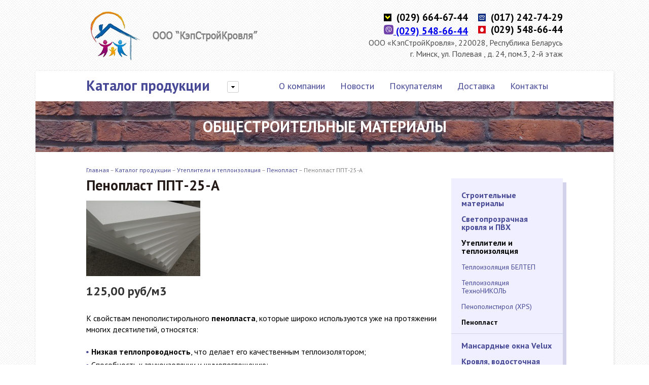

--- FILE ---
content_type: text/html; charset=UTF-8
request_url: http://btosnova.by/katalog-produkczii/utepliteli-i-teploizolyacziya/penoplast/ppt-25-a.html
body_size: 6697
content:
<!DOCTYPE html>
<html lang="en">
<head>

<meta name="google-site-verification" content="wDYKUHx1BA23SCBiMF9rIwZnoX63OBofM0oEeXorwLg" />
<meta name="yandex-verification" content="400cfe4f61f6f654" />

<!-- Global site tag (gtag.js) - Google Analytics -->
<script async src="https://www.googletagmanager.com/gtag/js?id=G-KNJ4XJZRRD"></script>
<script>
  window.dataLayer = window.dataLayer || [];
  function gtag(){dataLayer.push(arguments);}
  gtag('js', new Date());

  gtag('config', 'G-KNJ4XJZRRD');
</script>

	<link rel="shortcut icon" type="image/x-icon" href="/favicon.ico">
    <meta charset="UTF-8" />
	<base href="http://btosnova.by/" />
    <title>Купить пенопласт ППТ-25-А в Минске по низкой цене с доставкой</title>
	
	<meta name="title" content="Купить пенопласт ППТ-25-А в Минске по низкой цене с доставкой" />
	<meta name="description" content="Пенопласт ППТ-25-А хорошего качества по низкой цене в Минске. Купить пенопласт с доставкой. Широкий ассортимент. +375 29 664-67-44 Звоните!" />
	<meta name="keywords" content="" />
    
    <link href='http://fonts.googleapis.com/css?family=PT+Sans:400,700,400italic&subset=latin,cyrillic' rel='stylesheet' type='text/css'>
    <link type="text/css" rel="stylesheet" href="css/style.css">
    
</head>
<body>
    <div class="wrapper">
        <div class="header">
            <div class="cont" itemscope itemtype="http://schema.org/Organization">
                <a href="/" class="logo"></a>
                <div class="header-phones">
                    <div class="header-phone city" itemprop="telephone">
                       <i></i>
                       (017) 242-74-29
                    </div>
                    <div class="header-phone velcom" itemprop="telephone">
                       	<i></i>
                       (029) 664-67-44
                    </div>
                    <div class="header-phone mts" itemprop="telephone">
                       <i></i>
                       (029) 548-66-44
                    </div>
<div class="header-phone mts">
                       <a href="viber://chat?number=%2B375295486644">
<img src="/Картинки на сайт/icon-viber.png" width="19" height="19"> (029) 548-66-44</a>
                    </div>
                </div>
                <div class="header-contacts">
                    <span itemprop="name">ООО «КэпСтройКровля»</span><span>, </span>
                    <span itemprop="address">220028, Республика Беларусь<br>
г. Минск, ул. Полевая , д. 24, пом.3, 2-й этаж</span>
                </div>
            </div>
        </div>
        <div class="content">
            <div class="top-menu">
                <div class="cont">
                    <div class="left-dropdown">
                        <a href="#" class="left-dropdown-trigger">Каталог продукции</a>
                        <div class="left-dropdown-list">
                            <i></i>
                            <ul>                                
                                <ul><li class="first"><a href="katalog-produkczii/obshhestroitelnyie-materialyi/" title="Строительные материалы" >Строительные материалы</a></li>
<li><a href="katalog-produkczii/polikarbonat/" title="Светопрозрачная кровля и ПВХ" >Светопрозрачная кровля и ПВХ</a></li>
<li class="active"><a href="katalog-produkczii/utepliteli-i-teploizolyacziya/" title="Утеплители и теплоизоляция" >Утеплители и теплоизоляция</a></li>
<li><a href="katalog-produkczii/velux/" title="Мансардные окна Velux" >Мансардные окна Velux</a></li>
<li><a href="katalog-produkczii/krovlya-i-vodostochnyie-sistemyi/" title="Кровля, водосточная система" >Кровля, водосточная система</a></li>
<li class="last"><a href="katalog-produkczii/sistema-uteplenia/" title="Система утепления" >Система утепления</a></li>
</ul>
                            </ul>
                        </div>
                    </div>
                    <div class="top-right-menu">
                        <ul><li class="first"><a href="o-kompanii.html" title="О компании" >О компании</a></li>
<li><a href="novosti/" title="Новости и события компании" >Новости</a></li>
<li><a href="pokupatelyam.html" title="Покупателям" >Покупателям</a></li>
<li><a href="dostavka.html" title="Доставка" >Доставка</a></li>
<li class="last"><a href="kontaktyi.html" title="Контакты" >Контакты</a></li>
</ul>
                    </div>
                </div>
            </div>

<div class="page-head">Общестроительные материалы</div>
<div class="cont">
  <div class="breadcrumbs"><a href="/">Главная</a> – <a href="katalog-produkczii/">Каталог продукции</a> – <a href="katalog-produkczii/utepliteli-i-teploizolyacziya/">Утеплители и теплоизоляция</a> – <a href="katalog-produkczii/utepliteli-i-teploizolyacziya/penoplast/">Пенопласт</a> – Пенопласт ППТ-25-А</div>
  <div class="content-left">
	<h1>Пенопласт ППТ-25-А</h1>
	<img src="/assets/cache_image/Картинки на сайт/Утеплители и теплоизоляция/psbs4_225x225_847.jpg" alt="Пенопласт ППТ-25-А" />
	
	<br /><br />
	<div class="price">125,00 руб/м3</div>
	<p>К свойствам пенополистирольного&nbsp;<strong>пенопласта</strong>, которые широко используются уже на протяжении многих десятилетий, относятся:</p>

<ul>
	<li><strong>Низкая теплопроводность</strong>, что делает его качественным теплоизолятором;</li>
	<li>Способность к звукоизоляции и шумопоглощению;</li>
	<li><span style="line-height: 1.5em;">Высокие показатели&nbsp;</span><strong style="line-height: 1.5em;">пожароустойчивости</strong><span style="line-height: 1.5em;">&nbsp;(класс Г1) и&nbsp;</span><strong style="line-height: 1.5em;">влагоустойчивости</strong><span style="line-height: 1.5em;">, что повышает долговечность и безопасность зданий;</span></li>
	<li>Устойчивость к биохимическим воздействиям;</li>
</ul>

<p>В свою очередь,&nbsp;<strong>экструзионный пенополистирол (пенопласт)</strong>, хоть и имеет аналогичную вспененному полистиролу структуру, отличается способом производства и некоторыми характеристиками. Его изготовление основано на методе экструзии (смешивания гранул при большой температуре и давлении с добавлением вспенивающего агента). При этом он обладает меньшей пожароустойчивостью (класс Г4), но большей&nbsp;<strong>прочностью</strong>. Это позволяет использовать его не только в качестве утеплителя, но и как полноценный строительный материал, который выполняет несущие функции и рассчитан на постоянные высокие нагрузки.</p>

<p>Любой вид <strong>пенопласта</strong>, являясь, по сути, пластиком, чрезвычайно&nbsp;<strong>долговечен</strong>&nbsp;и на протяжении всего срока эксплуатации не изменяет своих характеристик. Это значительно увеличивает срок службы здания и позволяет уменьшить затраты на поддержание теплоизоляционной системы в надлежащем состоянии.</p>

<p>40% энергии приходится на отопление и акклиматизацию здания, чтобы произвести такое количество энергии мы по прежнему тратим много энергетического топлива что на сегодняшний день не дёшево.</p>

<p>Для уменьшения теплопотерь используется пенополистирол (<strong>пенопласт</strong>) это прекрасный теплоизоляционный материал. Каждый шарик пенополистирола (<strong>пенопласта</strong>) содержит в качестве вспенивающего ингредиента газ пентан вещество встречающееся в природе , образующееся в процессе гниения. Если нагреть шарики до 100 градусов Цельсия, обычно это это делается с помощью водяного пара, полистирол размягчается пентан вспенивает материал, его первоначальный объём может увеличится в 50 раз. Под воздействием водяного пара шарики продолжают вспениваться при этом спаиваются в механически устойчивый блок. В нём находится 98% воздуха и только 2% полистирола. Это легко формуемый материал и из него изготавливают от малых до крупногабаритных форм.</p>

<p>Благодаря своим качествам пенополистирол (<strong>пенопласт</strong>) оптимально решает проблему утепления. Плиты из него монтируются хорошо и быстро для любой конструкции , для этого разработано много систем. Для обеспечения огнебезопастности применяют специальный сорта&nbsp; пенопласта.</p>

	<br />
  </div>
  <div class="content-right">
	<div class="right-menu">
<ul><li class="first"><a href="katalog-produkczii/obshhestroitelnyie-materialyi/" title="Строительные материалы" >Строительные материалы</a><ul><li class="first"><a href="katalog-produkczii/obshhestroitelnyie-materialyi/gazosilikatnyie-bloki/" title="Газосиликатные блоки" >Газосиликатные блоки</a></li>
<li><a href="katalog-produkczii/obshhestroitelnyie-materialyi/plityi-perekryitiya-ptm/" title="Плиты перекрытия (ПТМ)" >Плиты перекрытия (ПТМ)</a></li>
<li><a href="katalog-produkczii/obshhestroitelnyie-materialyi/kirpich-silikatnyij/" title="Кирпич силикатный, керамический" >Кирпич силикатный, керамический</a></li>
<li class="last"><a href="katalog-produkczii/obshhestroitelnyie-materialyi/osb/" title="OSB плита" >OSB плита</a></li>
</ul></li>
<li><a href="katalog-produkczii/polikarbonat/" title="Светопрозрачная кровля и ПВХ" >Светопрозрачная кровля и ПВХ</a><ul><li class="first"><a href="katalog-produkczii/polikarbonat/sotovyij/" title="Поликарбонат сотовый" >Поликарбонат сотовый</a></li>
<li><a href="katalog-produkczii/polikarbonat/monolitnyij/" title="Поликарбонат монолитный" >Поликарбонат монолитный</a></li>
<li><a href="katalog-produkczii/polikarbonat/dlya-teplic/" title="Поликарбонат для теплиц" >Поликарбонат для теплиц</a></li>
<li><a href="katalog-produkczii/polikarbonat/aksessuaryi/" title="Аксессуары" >Аксессуары</a></li>
<li><a href="katalog-produkczii/polikarbonat/profilirovannyij-list-iz-prochnogo-pvx/" title="Шифер из ПВХ" >Шифер из ПВХ</a></li>
<li><a href="katalog-produkczii/polikarbonat/plastik-pvhorgsteklo/" title="Жесткий, вспененный пластик ПВХ. Оргстекло" >Жесткий, вспененный пластик ПВХ. Оргстекло</a></li>
<li class="last"><a href="katalog-produkczii/polikarbonat//" title="Поликарбонат для теплиц" >Поликарбонат для теплиц</a></li>
</ul></li>
<li class="selected"><a href="katalog-produkczii/utepliteli-i-teploizolyacziya/" title="Утеплители и теплоизоляция" >Утеплители и теплоизоляция</a><ul><li class="first"><a href="katalog-produkczii/utepliteli-i-teploizolyacziya/mineralnaya-vata-beltep/" title="Теплоизоляция БЕЛТЕП" >Теплоизоляция БЕЛТЕП</a></li>
<li><a href="katalog-produkczii/utepliteli-i-teploizolyacziya/mineralnaya-vata-tehnonikol/" title="Теплоизоляция ТехноНИКОЛЬ" >Теплоизоляция ТехноНИКОЛЬ</a></li>
<li><a href="katalog-produkczii/utepliteli-i-teploizolyacziya/xps/" title="Пенополистирол (XPS)" >Пенополистирол (XPS)</a></li>
<li class="last selected"><a href="katalog-produkczii/utepliteli-i-teploizolyacziya/penoplast/" title="Пенопласт" >Пенопласт</a></li>
</ul></li>
<li><a href="katalog-produkczii/velux/" title="Мансардные окна Velux" >Мансардные окна Velux</a><ul><li class="first"><a href="katalog-produkczii/velux/velux/" title="Линия VELUX OPTIMA Стандарт" >Линия VELUX OPTIMA Стандарт</a></li>
<li><a href="katalog-produkczii/velux/slava-garant/" title="Теплицы Слава" >Теплицы Слава</a></li>
<li><a href="katalog-produkczii/velux/slava-pk/" title="Теплицы Слава ПК" >Теплицы Слава ПК</a></li>
<li class="last"><a href="katalog-produkczii/velux/agro/" title="Теплицы Агро" >Теплицы Агро</a></li>
</ul></li>
<li><a href="katalog-produkczii/krovlya-i-vodostochnyie-sistemyi/" title="Кровля, водосточная система" >Кровля, водосточная система</a><ul><li class="first"><a href="katalog-produkczii/krovlya-i-vodostochnyie-sistemyi/vodostochnaya-sistema-iz-pvx-galeco/" title="Водосточная система Galeco PVC" >Водосточная система Galeco PVC</a></li>
<li><a href="katalog-produkczii/krovlya-i-vodostochnyie-sistemyi/krovelnyie-aksessuaryi-eurovent.html" title="Кровельные доборные элементы" >Кровельные доборные элементы</a></li>
<li><a href="katalog-produkczii/krovlya-i-vodostochnyie-sistemyi/krovelnyie-plenki-i-membranyi-eurovent-evrovent/" title="Пленки и мембраны Eurovent" >Пленки и мембраны Eurovent</a></li>
<li><a href="katalog-produkczii/krovlya-i-vodostochnyie-sistemyi/rulonnyie-krovelnyie-materialyi/" title="Рулонные кровельные материалы" >Рулонные кровельные материалы</a></li>
<li><a href="katalog-produkczii/krovlya-i-vodostochnyie-sistemyi/strotex/" title="Пленки и мембраны STROTEX" >Пленки и мембраны STROTEX</a></li>
<li class="last"><a href="katalog-produkczii/krovlya-i-vodostochnyie-sistemyi/galeco-stal/" title="Водосточная система Galeco STAL" >Водосточная система Galeco STAL</a></li>
</ul></li>
<li class="last"><a href="katalog-produkczii/sistema-uteplenia/" title="Система утепления" >Система утепления</a><ul><li class="first"><a href="katalog-produkczii/sistema-uteplenia/kreplenie-armirovanie/" title="Крепление, армирование плит" >Крепление, армирование плит</a></li>
<li class="last"><a href="katalog-produkczii/sistema-uteplenia/teploizoliacia.html" title="Теплоизоляционный слой (плиты)" >Теплоизоляционный слой (плиты)</a></li>
</ul></li>
</ul>
</div>
  </div>
  <div class="clear"></div> 
</div>
<div class="catalog-list-cont">
  <div class="cont">
	<h2>С этим товаром вам может понадобится</h2>
	<div class="catalog-list">
	  <div class="catalog-item">
  <div class="catalog-item-img"><a href="katalog-produkczii/utepliteli-i-teploizolyacziya/penoplast/ppt-20-na.html"><img src="/assets/cache_image/Картинки на сайт/Утеплители и теплоизоляция/psbs4_150x115_a11.jpg" alt="Пенопласт ППТ-20-НА"></a></div>
  <div class="catalog-item-name"><a href="katalog-produkczii/utepliteli-i-teploizolyacziya/penoplast/ppt-20-na.html">Пенопласт ППТ-20-НА</a></div>
  <div class="catalog-item-text">85,00 руб./м3</div>
</div><div class="catalog-item">
  <div class="catalog-item-img"><a href="katalog-produkczii/utepliteli-i-teploizolyacziya/penoplast/ppt-20-a.html"><img src="/assets/cache_image/Картинки на сайт/Утеплители и теплоизоляция/psbs4_150x115_a11.jpg" alt="Пенопласт ППТ-20-А"></a></div>
  <div class="catalog-item-name"><a href="katalog-produkczii/utepliteli-i-teploizolyacziya/penoplast/ppt-20-a.html">Пенопласт ППТ-20-А</a></div>
  <div class="catalog-item-text">85,00 руб./м3</div>
</div><div class="catalog-item">
  <div class="catalog-item-img"><a href="katalog-produkczii/utepliteli-i-teploizolyacziya/penoplast/ppt-35-na.html"><img src="/assets/cache_image/Картинки на сайт/Утеплители и теплоизоляция/psbs4_150x115_a11.jpg" alt="Пенопласт ППТ-35-НА"></a></div>
  <div class="catalog-item-name"><a href="katalog-produkczii/utepliteli-i-teploizolyacziya/penoplast/ppt-35-na.html">Пенопласт ППТ-35-НА</a></div>
  <div class="catalog-item-text">145,00 руб./м3</div>
</div><div class="catalog-item">
  <div class="catalog-item-img"><a href="katalog-produkczii/utepliteli-i-teploizolyacziya/penoplast/ppt-35-a.html"><img src="/assets/cache_image/Картинки на сайт/Утеплители и теплоизоляция/psbs4_150x115_a11.jpg" alt="Пенопласт ППТ-35-А"></a></div>
  <div class="catalog-item-name"><a href="katalog-produkczii/utepliteli-i-teploizolyacziya/penoplast/ppt-35-a.html">Пенопласт ППТ-35-А</a></div>
  <div class="catalog-item-text">145,00 руб./м3</div>
</div>
	</div>
  </div>
</div>


</div>
<div class="footer">
            <div class="cont">
                <div class="footer-banner">                
                    <div class="footer-banner-cont">
                        И конечно же самая эффективная, вежливая и пунктуальная <a href="dostavka.html">служба доставки</a> ;)
                    </div>
                </div>
            </div>
            <div class="copyright">
               	<strong>220028, Республика Беларусь, г. Минск, ул. Полевая , д. 24, пом.3, 2-й этаж</strong>
			  	&copy; 2012 - 2022 КэпСтройКровля – Строительные материалы
            </div>
			
            <div class="zmitroc">
                Создание сайта
                <a href="http://zmitroc.by" target="_blank" class="zmitroc-link" title="Создание сайта ZmitroC.by&trade;"></a>
            </div>
        </div>
    </div>
    
    
    <script src="js/jquery-1.11.1.min.js"></script>
    <script src="js/jquery.bxslider.min.js"></script>
    <script src="js/main.js"></script>
<!-- Yandex.Metrika counter -->
<script type="text/javascript">
(function (d, w, c) {
    (w[c] = w[c] || []).push(function() {
        try {
            w.yaCounter27841038 = new Ya.Metrika({id:27841038,
                    webvisor:true,
                    clickmap:true,
                    trackLinks:true,
                    accurateTrackBounce:true});
        } catch(e) { }
    });

    var n = d.getElementsByTagName("script")[0],
        s = d.createElement("script"),
        f = function () { n.parentNode.insertBefore(s, n); };
    s.type = "text/javascript";
    s.async = true;
    s.src = (d.location.protocol == "https:" ? "https:" : "http:") + "//mc.yandex.ru/metrika/watch.js";

    if (w.opera == "[object Opera]") {
        d.addEventListener("DOMContentLoaded", f, false);
    } else { f(); }
})(document, window, "yandex_metrika_callbacks");
</script>
<noscript><div><img src="//mc.yandex.ru/watch/27841038" style="position:absolute; left:-9999px;" alt="" /></div></noscript>
<!-- Yandex.Metrika counter -->
<script type="text/javascript" >
   (function(m,e,t,r,i,k,a){m[i]=m[i]||function(){(m[i].a=m[i].a||[]).push(arguments)};
   m[i].l=1*new Date();k=e.createElement(t),a=e.getElementsByTagName(t)[0],k.async=1,k.src=r,a.parentNode.insertBefore(k,a)})
   (window, document, "script", "https://mc.yandex.ru/metrika/tag.js", "ym");

   ym(27841038, "init", {
        clickmap:true,
        trackLinks:true,
        accurateTrackBounce:true,
        webvisor:true
   });
</script>
<noscript><div><img src="https://mc.yandex.ru/watch/27841038" style="position:absolute; left:-9999px;" alt="" /></div></noscript>
<!-- /Yandex.Metrika counter -->
</body>
</html>

--- FILE ---
content_type: text/css
request_url: http://btosnova.by/css/style.css
body_size: 4385
content:
html, body, div, span, applet, object, iframe,
h1, h2, h3, h4, h5, h6, p, blockquote, pre,
a, abbr, acronym, address, big, cite, code,
del, dfn, em, img, ins, kbd, q, s, samp,
small, strike, strong, sub, sup, tt, var,
b, u, i, center,
dl, dt, dd, ol, ul, li,
fieldset, form, label, legend,
table, caption, tbody, tfoot, thead, tr, th, td,
article, aside, canvas, details, embed, 
figure, figcaption, footer, header, hgroup, 
menu, nav, output, ruby, section, summary,
time, mark, audio, video {
	margin: 0;
	padding: 0;
	border: 0;
	font-size: 100%;
	font: inherit;
	vertical-align: baseline;
}
article, aside, details, figcaption, figure, 
footer, header, hgroup, menu, nav, section {
	display: block;
}
body {
	line-height: 1;
}
ol, ul {
	list-style: none;
}
blockquote, q {
	quotes: none;
}
blockquote:before, blockquote:after,
q:before, q:after {
	content: '';
	content: none;
}
table {
	border-collapse: collapse;
	border-spacing: 0;
}

html,body{width: 100%; height: 100%;}
.clear{clear: both;}
strong{font-weight: bold;}

body{background: url('../i/main_bg.png'); font-family: arial, helvetica, sans-serif; font-family: 'PT Sans', sans-serif; font-size: 16px; min-width: 1000px;}
input,textarea{font-family: 'PT Sans', sans-serif;}
.wrapper{max-width: 1140px; margin: 0 auto; min-height: 100%; position: relative; -moz-box-sizing:border-box; box-sizing:border-box; padding-bottom: 240px;}
.cont{width: 980px; margin: 0 auto; position: relative;}

.header{height: 140px;}
.header .logo{display: block; width: 363px; height: 99px; position: absolute; left: 20px; top: 20px; background: url('../i/logo.png') no-repeat;}
.header .header-phones{position: absolute; right: 20px; top: 25px; width:450px;}
.header .header-phone{display: block; float: right; margin-left: 20px; padding-left: 25px; position: relative; font-size: 19px; font-weight: bold; line-height: 1; margin-bottom:5px;}
.header .header-phone i{position: absolute; left: 0; top: 2px; width: 15px; height: 15px; background: url('../i/sprite.png') 0 0 no-repeat;}
.header .header-phone.velcom i{background-position: -15px 0;}
.header .header-phone.mts i{background-position: 0 -15px;}
.header .header-contacts{position: absolute; right: 20px; top: 73px; text-align: right; color: #4c4c4c; line-height: 1.4;}

.footer{position: absolute; left: 0; bottom: 0; width: 100%; max-height: 230px; padding-bottom: 82px;}
.footer .footer-banner{width: 680px; background: url('../i/footer-banner-bg_1.png') left center no-repeat; padding-left: 280px; margin: 0 auto; min-height: 47px; margin-bottom: 45px;}
.footer .footer-banner .footer-banner-cont{background: url('../i/footer-banner-bg_2.png') right center no-repeat; padding-right: 280px; min-height: 47px; padding-top: 4px; text-align: center; font-size: 20px; font-weight: bold; color: #231916; line-height: 1.3;}
.footer .footer-banner a{color: #464896; text-decoration: none;}
.footer .footer-banner a:hover{text-decoration: underline;}
.footer .cont{border-bottom: 1px solid #d8d8d8; width: auto;}
.footer .copyright{position: absolute; left: 50%; bottom: 20px; margin-left: -470px; color: #4c4c4c; font-size: 13px; line-height: 1.5;}
.footer .copyright strong{display: block; font-weight: bold; font-size: 14px; color: #000000;}
.footer .zmitroc{display: block; position: absolute; right: 50%; margin-right: -470px; bottom: 27px; font-size: 10px; color: #4c4c4c;}
.footer .zmitroc .zmitroc-link{display: block; width: 99px; height: 20px; background: url('../i/zmitroc-link.png') no-repeat; margin-top: 2px;}

.content{background: #fff; box-shadow: 1px 1px 5px rgba(0,0,0,0.1); border-radius: 1px;}
.content p{font-size: 16px; line-height: 1.4; margin-bottom: 14px;}

.top-menu{height: 60px;}
.top-menu .left-dropdown{position: absolute; left: 20px; top: 15px; z-index: 20;}
.top-menu .left-dropdown .left-dropdown-trigger{display: block; padding-right: 57px; background: url('../i/select_arr.png') right 5px no-repeat; font-size: 28px; text-decoration: none; font-weight: bold; color: #464896;}
.top-menu .left-dropdown .left-dropdown-trigger:hover{text-decoration: underline;}
.left-dropdown-list{display: block; position: absolute; left: -10px; top: 53px; background: #fff; box-shadow: 0 0 6px rgba(0,0,0,0.48); width: 320px; padding: 20px 0 20px; border-radius: 10px; display: none;}
.left-dropdown-list ul{list-style: none;}
.content .left-dropdown-list ul{margin: 0;}
.content .left-dropdown-list ul li{margin: 0; padding: 0; background: none;}
.left-dropdown-list i{display: block; width: 33px; height: 26px; background: url('../i/dropdown_arr.png') no-repeat; position: absolute; left: 265px; top: -26px;}
.left-dropdown-list ul a{display: block; padding: 9px 30px 10px; color: #464896; font-weight: bold; font-size: 16px; text-decoration: none;}
.left-dropdown-list ul a:hover{background: #e3e4ef;}

.top-menu .top-right-menu{position: absolute; left: 400px; top: 20px; line-height: 20px;}
.top-menu .top-right-menu ul{list-style: none; margin: 0;}
.top-menu .top-right-menu ul li{display: block; float: left; margin-right: 30px; font-size: 18px; background: none; margin: 0 30px 0 0; padding-left: 0;}
.top-menu .top-right-menu ul li a{color: #464896; text-decoration: none;}
.top-menu .top-right-menu ul li a:hover{text-decoration: underline;}

.top-slider {height: 280px; overflow: hidden; position: relative; z-index: 19;}
.top-slider ul{list-style: none;}
.content .top-slider ul{margin: 0;}
.content .top-slider ul li{padding: 0; background: none; margin: 0;}
.top-slider .slide{display: table; height: 280px; position: relative; width: 100%; overflow: hidden; color: #fff;}
.top-slider .slide .cont{width: 700px;}
.top-slider .slide .slide-cont{width: 100%; height: 100%; display: table-cell; vertical-align: middle; text-align: center; position: relative; z-index: 2;}
.top-slider .slide .slide-bg{position: absolute; left: 50%; top: 0; width: 1140px; height: 280px; margin-left: -570px;}
.top-slider .slide .slide-head{font-size: 30px; font-weight: bold; margin-bottom: 10px; text-transform: uppercase;}
.top-slider .slide p{color: #fff; font-size: 20px; margin-bottom: 35px;}
.top-slider .slide strong{font-weight: bold;}
.top-slider .slide .btn{display: block; width: 216px; height: 46px; line-height: 46px; text-align: center; font-size: 15px; text-transform: uppercase; color: #fff; text-decoration: none; margin: 0 auto; border: 2px solid #ffffff; position: relative;}
.top-slider .slide .btn:hover{border-color: #ccc; color: #ccc;}
.top-slider .slide .btn:active{border-color: #ccc; color: #ccc; top: 1px;}
.top-slider .bx-next{display: block; width: 90px; height: 40px; background: url('../i/sprite.png') -120px 0 no-repeat; position: absolute; right: 40px; top: 50%; margin-top: -20px; overflow: hidden; text-indent: 999px; cursor: pointer; z-index: 20;}
.top-slider .bx-prev{display: block; width: 90px; height: 40px; background: url('../i/sprite.png') -30px 0 no-repeat; position: absolute; left: 40px; top: 50%; margin-top: -20px; overflow: hidden; text-indent: 999px; cursor: pointer; z-index: 20;}
.top-slider .bx-next:hover,.top-slider .bx-prev:hover{opacity: 0.7;}

.catalog-search{display: block; height: 180px; position: relative; background: url('../i/catalog-search-bg.jpg') center bottom no-repeat; text-align: center; color: #808080; margin-bottom: 35px;}
.catalog-search .search-cont{position: relative; width: 780px; margin: 0 auto;}
.catalog-search .catalog-search-head{padding-top: 32px; font-size: 39px; font-weight: bold; color: #231916; line-height: 1; margin-bottom: 13px;}
.catalog-search input[type=text]{height: 56px; width: 598px; padding: 0 158px 0 20px; font-size: 22px; border: 2px solid #b2b2b2; border-radius: 5px;}
.catalog-search input[type=submit]{display: block; width: 138px; border:none; background: none;  border-left: 1px solid #c8c8c8; height:56px; position: absolute; right:2px; top: 2px; font-size: 22px; color: #4c4c4c; cursor: pointer;}
.catalog-search input[type=submit]:hover{background: #efefef;}

.result-search {height: auto;}

.content-left{float: left; width: 700px; overflow: hidden; margin-left: 20px;}
.content-right{float: right; width: 220px; margin-right: 20px;}

.sb-head{margin-bottom: 20px; font-weight: bold; font-size: 20px; line-height: 1.2;}

.catalog-list{width: 960px;}
.content-left .catalog-list{width: 730px;}
.content-right .catalog-list{width: 190px; padding: 20px 10px 20px 20px; background: #f5f5f5;}
.catalog-item{width: 220px; display: inline-block; zoom:1; vertical-align: top; margin-right: 16px; margin-bottom: 40px;}
.content-right .catalog-item{width: 190px; margin: 0;}
.catalog-item-img{margin-bottom: 18px; box-shadow: inset 1px 1px #e6e6e6, inset -1px -1px #e6e6e6; display: table; width: 100%; height: 140px;}
.catalog-item-img a{width: 100%; height: 100%; display: table-cell; vertical-align: middle; text-align: center;}
.catalog-item-img img{max-width: 100%; max-height: 100%;}
.content-right .catalog-item-img{width: auto; height: auto;}
.content-right .catalog-item-img img{width: auto; height: auto;}
.catalog-item-date{color: #000000; font-size: 10px; margin-bottom: 4px;}
.catalog-item-name{margin-bottom: 10px; font-size: 20px; font-weight: bold;}
.content-right .catalog-item-name{font-size: 16px;}
.catalog-item-name a{color: #464896; text-decoration: none; text-overflow: ellipsis; display: block; width: 100%; overflow: hidden;}
.catalog-item-name a:hover{text-decoration: underline;}
.catalog-item-text{color: #808080; font-size: 14px; line-height: 1.4;}
.catalog-item-text a {color: #808080;text-decoration:none;}
.catalog-item-text a:hover {text-decoration:underline;}
.catalog-item .show_more{display: block; margin-top: 20px; color: #464896; text-decoration: none;}
.catalog-item .show_more:hover{text-decoration: underline;}

.catalog-list-cont{max-width: 1100px; border-top: 1px solid #d9d9d9; padding-top: 20px; margin: 15px auto 0;}
.catalog-list-cont .cont{width: 940px; overflow: hidden;}
.catalog-list-cont .catalog-list{}

.online-advisor{display: block; margin-bottom: 40px; display: block; width: 220px; height: 40px; padding-top: 120px; background: url('../i/online-icon.png') center 20px no-repeat #efefff; text-align: center; font-size: 18px; font-weight: bold; color: #231916; text-decoration: none; box-shadow: 7px 8px 0 #d2d2ea;}
.online-advisor:hover{background-color: #efdfef;}

.page-head{height: 100px; line-height: 100px; background: url('../i/page-head-bg.jpg'); text-align: center; font-size: 30px; font-weight: bold; color: #ffffff; text-transform: uppercase; margin-bottom: 30px;}

.breadcrumbs{margin-bottom: 10px; font-size: 12px; color: #808080; width: 940px; margin: 0 auto 10px;}
.breadcrumbs a{color: #464896; text-decoration: none;}
.breadcrumbs a:hover{text-decoration: underline;}

h1{margin-bottom: 16px; color: #231916; font-weight: bold; font-size: 28px; width: 540px;}
h2{margin-bottom: 18px; font-size: 24px; color: #231916; font-weight: bold; width: 540px;}
h3{margin-bottom: 18px; font-size: 20px; color: #231916; font-weight: bold; width: 540px;}

.pages{max-width: 1100px; margin: 0 auto; border-top: 1px solid #d9d9d9; padding: 20px 0;}
.pages .cont{width: 940px;}
.pages a{display: inline-block; zoom:1; vertical-align: middle; height: 36px; border: 1px solid transparent; text-align: center; line-height: 36px; border-radius: 4px; font-size: 20px; color: #464896; text-decoration: none; font-weight: bold; margin-right: 5px;}
.pages a:hover{text-decoration: underline;}
.pages a.cur{border-color: #cdcdcd; color: #000000; width: 30px;}

.right-menu{background: #efefff; box-shadow: 7px 8px 0 #d2d2ea; padding: 25px 0 15px;}
.content .right-menu ul{list-style: none; margin: 0;}
.content .right-menu ul li{margin-bottom: 15px; padding: 0 20px; background: none; margin: 0 0 15px;}
.content .right-menu ul li a{font-size: 16px; color: #464896; font-weight: bold; text-decoration: none;}
.content .right-menu ul li.selected a{color: #000;}
.content .right-menu ul li.selected ul a{color: #464896;}
.content .right-menu ul li.selected ul li.selected a{color: #000; font-weight: bold;} 
.content .right-menu ul li a:hover{text-decoration: underline;}
.content .right-menu ul ul li a{font-size: 14px; font-weight: normal; color: #464896;}
.content .right-menu ul ul{display: none; margin-top: 15px; padding-bottom: 1px; margin-bottom: 15px; border-bottom: 1px solid #d2d2ea; width: 100%; padding: 0 20px; position: relative; left: -20px;}
.content .right-menu ul ul li{padding: 0;}
.content .right-menu ul .selected ul{display: block;}

.catalog-in-gallery{display: block; margin-bottom: 25px; width: 538px; position: relative; border: 1px solid #d9d9d9; margin-top: 10px;}
.content .catalog-in-gallery ul{margin: 0;}
.content .catalog-in-gallery ul li{padding: 0; margin: 0; background: none;}
.catalog-in-gallery img{display: block;}
.catalog-in-gallery .bx-pager{position: absolute; left: 0; bottom: 24px; height: 0; text-align: center; text-align: center; width: 100%;}
.catalog-in-gallery .bx-pager .bx-pager-item{display: inline-block; zoom:1; margin: 0 3px;}
.catalog-in-gallery .bx-pager .bx-pager-item a{display: block; width: 11px; height: 11px; background: url('../i/dots.png') left center no-repeat; overflow: hidden; text-indent: 999px;}
.catalog-in-gallery .bx-pager .bx-pager-item a.active{background-position: right center;}

.tech-spec{display: block; color: #333333; margin-bottom: 5px;}
.tech-spec td{padding-bottom: 15px; padding-right: 20px;}
.tech-spec strong{font-weight: bold;}
.tech-spec-cont{padding-top: 20px;}

.price{display: block; margin-bottom: 30px; font-size: 24px; font-weight: bold; color: #333333;}

.to-print{display: inline-block; zoom:1; font-size: 16px; color: #464896; font-weight: bold; text-decoration: none; margin-bottom: 40px;}
.to-print:hover{text-decoration: underline;}
.content .fs18{font-size: 18px;}

.content ul, .content ol{list-style: none; margin: 25px 0 30px;}
.content ul li, .content ol li{margin-bottom: 10px; padding-left: 10px; background: url('../i/list-style.png') left 7px no-repeat;}
.content p{margin: 7px 0;}

.content-left > table{margin-bottom: 5px; border-bottom: 1px solid #e6e6e6; min-width: 600px;}
.content-left > table th,.content-left > table td{ font-size: 15px; padding: 12px 20px; text-align: left;}
.content-left > table th{background: #f2f2f2; font-weight: bold;}
.content-left > table .tac{text-align: center;}
.content-left > table tr:last-child td{padding-bottom: 25px;}

.table-tipsy{margin-bottom: 70px; font-size: 11px; padding: 0 20px; font-style: italic; color: #797979;}

.content-main{padding: 0 20px 30px;}
.content-main h1{margin-bottom: 20px;}
.content-main .pages{width: 100%;}

.news-block{padding-left: 148px; position: relative; min-height: 120px; margin-bottom: 30px; width: auto;}
.news-block .catalog-item-img{position: absolute; left: 0; top: 0; width: auto; height: auto; display: block;  width: 130px; height: 120px; overflow: hidden;}
.news-block .catalog-item-img img{width: auto; height: auto; width: 130px; height: 120px;}
.news-block .catalog-item-name{margin-bottom: 5px;}
.news-block .catalog-item-name a{color: #000;}

.map {position: relative; width: 1140px; height: 810px;}
.map .map-info{display: block; position: absolute; left: 72px; top: 83px; background: #fff; box-shadow: 0 0 11px rgba(0,0,0,0.2); width: 250px; padding: 40px 30px; border-radius: 5px;}
.map .map-info p{font-size: 17px; line-height: 1.2; margin-bottom: 0;}
.map .map-info p a{color: #464896; text-decoration: underline;}
.map .map-info p a:hover{text-decoration: none;}
.map .map-info p strong{display: block; margin-bottom: 20px;}
.map .map-info .phone-head{font-size: 13px; color: #808080; margin-bottom: 5px;}
.map .map-info .phone-text{display: block; margin-bottom: 13px; font-size: 25px; color: #1a1a1a; line-height: 1.1;}

--- FILE ---
content_type: application/javascript
request_url: http://btosnova.by/js/main.js
body_size: 454
content:
$(document).ready(function () {    
    $('.top-slider').find('ul').bxSlider({
        pager: false,
        useCSS: false
    });
    $('.catalog-in-gallery').find('ul').bxSlider({
        controls: false,
        useCSS: false
    });
    $('.left-dropdown-trigger').on('click',function(){
        $('.left-dropdown-list').show();
        return false;
    });
    $(document).on('click',function(){
        $('.left-dropdown-list').hide();
    });
});